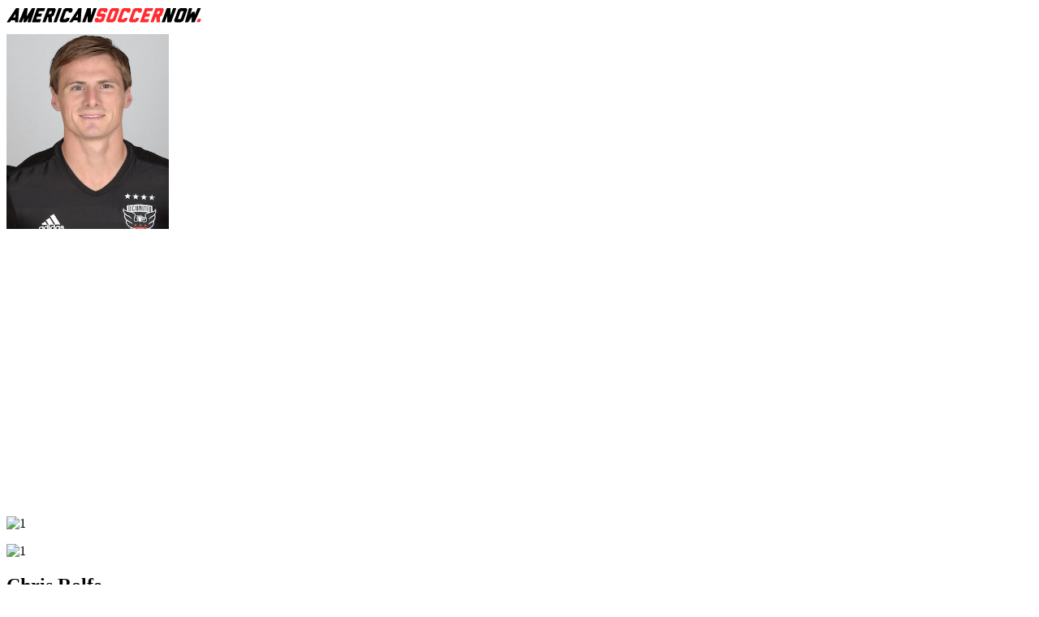

--- FILE ---
content_type: text/html; charset=utf-8
request_url: http://www.americansoccernow.com/players/chris-rolfe?print=true
body_size: 3400
content:
<!DOCTYPE html>
<html>
<head>
<link href="/assets/print.css" media="screen" rel="stylesheet" type="text/css" />
<style>
  #articleArtifacts, .socialIcons, .big_search, .alpha, #commentForm, #rail {display: none;}
  #printHeader {margin: 10px auto;}
  .imageContainer { display: block; float: left;
  margin: 20px; margin-left: 0px;}
  .imageContainer .imageCaption{display: block;}
</style>
<script>
  window.print();
</script>
</head>
<body>
<div id='printHeader'>
<img alt="" id="footer_logo" src="/assets/logo-footer.gif" />
</div>
<div id='content'>
<div class='detail'>
<!-- :javascript -->
<!-- alert( 'You are running jQuery version: ' + $.fn.jquery ); -->
<div class='left'>
<img alt="Rolfechris_dcu" height="240" src="http://s3.amazonaws.com/assets.thisisasn.com/production/attacheds/10037/original/ROLFECHRIS_DCU.jpg?1457934114" width="200" />
<span class='imageCaption'>

</span>
<div class='block'>
<div id='contain' style='width: 240px; height: 350px; '></div>
<script>
  $(function() {
    $('#contain').highcharts({
        chart: {
            spacingLeft: 0
        },
        title: {
          text: 'ASN 100 Ranking Tracker',
            style: {
              color: 'black',
              font: 'normal 12px "Alfa Slab One", Helvetica, Arial, sans-serif',
            }
        },
        xAxis: {
          categories: ["Oct-17","Feb-18","May-18","Sep-18","Mar-19","Jan-20","Oct-20","May-21","Dec-21","May-23"],
          labels: {
            lineColor: 'red',
            lineWidth: 2,
            enabled: true,
            style: {
                color: 'black',
                font: 'normal 10px "Arial", sans-serif',
            }
          },
        },
        yAxis: {
            reversed: true,
            opposite: true,
            gridLineColor: 'black',
            lineColor: 'black',
            lineWidth: 1,
            title: {
              text: '',
              style: {
                color: 'red',
                fontWeight: 'bold'
              }
            },
            plotLines: [{
              value: 0,
              width: 1,
              color: '#808080'
            }]
        },
        legend: {
          layout: 'vertical',
          align: 'right',
          verticalAlign: 'middle',
          borderWidth: 0
        },
        credits: {
          enabled: false,
        },
        series: [{
          showInLegend: false,
          name: "Chris Rolfe's Rank",
          color: 'red',
          data: [["Oct/17",null],["Feb/18",null],["May/18",null],["Sep/18",null],["Mar/19",null],["Jan/20",null],["Oct/20",null],["May/21",null],["Dec/21",null],["May/23",null]]
        }]
    });
  });
</script>
</div>
<div class='block'>
<img alt="1" class="video_preview" data-player-id="chris-rolfe" data-player-rank="null" data-youtube-id="gKOq5gpKIY8" height="150" src="http://img.youtube.com/vi/gKOq5gpKIY8/1.jpg" width="250" />
<div class='video_embed' data-youtube-id='gKOq5gpKIY8' style='display:none;'>
<iframe width='560' height='315' src='http://www.youtube.com/embed/gKOq5gpKIY8' frameborder=0 allowfullscreen></iframe>
</div>
<p class='meta'>

</p>
</div>
<div class='block'>
<img alt="1" class="video_preview" data-player-id="chris-rolfe" data-player-rank="null" data-youtube-id="0E-5h0Ea4Mg" height="150" src="http://img.youtube.com/vi/0E-5h0Ea4Mg/1.jpg" width="250" />
<div class='video_embed' data-youtube-id='0E-5h0Ea4Mg' style='display:none;'>
<iframe width='560' height='315' src='http://www.youtube.com/embed/0E-5h0Ea4Mg' frameborder=0 allowfullscreen></iframe>
</div>
<p class='meta'>

</p>
</div>
<div id='secretSocial'></div>
<ul class='socialIcons'>
<li>
<span class='red'>
SHARE THIS PROFILE
</span>
</li>
<li>
<!-- AddThis Button BEGIN -->
<div addthis:description='&lt;p&gt;Chris Rolfe, the speedy winger and goal-scoring forward, is small and injury-prone, but a second stint with the Chicago Fire is breathing new life into his club career and possibly his national team prospects as well.&lt;/p&gt; &#x000A;&#x000A;&lt;p&gt;The Ohio-born player jumped from the Dayton Flyers to the Fire in 2005 and quickly endeared himself to the Midwest audience, scoring eight goals in his rookie season. He earned his first national team cap in 2005 as well. Rolfe continued scoring for the Fire and figuring in the national team setup (although never breaking into the Starting XI), but also battled injuries. Still, he tallied 36 goals between his rookie season and 2009.&lt;/p&gt;&#x000A;&#x000A;&lt;p&gt;Like many ambitious Americans, Rolfe got the itch to test himself in Europe and signed with Danish Superliga squad Aalborg in September 2009. While abroad, Rolfe scored six goals in 32 appearances over three seasons but never made the impact he hoped due to frequent injury.&lt;/p&gt;&#x000A;&#x000A;&lt;p&gt;The midfielder returned home to the Fire in April 2012, debuting six weeks later. "We are excited to have Chris rejoin the Chicago Fire,” Fire head coach Frank Klopas told ChicagoFire.com. "Chris is a proven goal scorer with experience in MLS and abroad. Chris will help us as we push for the MLS Cup Playoffs and we are happy to welcome him back to the club." Rolfe&#x0027;s first goal of his second stint came on June 17, and he soon found his way into the Starting XI.&lt;/p&gt;&#x000A;&#x000A;&lt;p&gt;Rolfe hasn&#x0027;t figured for the senior U.S. team since the January 2009 camp, but he could play himself back into contention with continued strong showings in MLS.—NOAH DAVIS&lt;/p&gt;' addthis:title='AmericanSoccerNow: Chris Rolfe' addthis:url='http://www.americansoccernow.com/players/chris-rolfe' class='addthis_toolbox addthis_32x32_style' style='left:50px;top:50px;'>
<a class='addthis_button_twitter' style='cursor: pointer'></a>
<a class='addthis_button_facebook' style='cursor: pointer'></a>
<a href="http://www.americansoccernow.com/players/chris-rolfe?print=true" target="_blank"><img alt="Print_icon" src="/assets/print_icon.png" /></a>
</div>
<script>
  var addthis_share = {
    templates : {
      twitter : "{{title}} {{url}} @classicASN"
    }
  }
</script>
<script type='text/javascript'>
var addthis_config = {"data_track_addressbar":false};
</script>
<script src='http://s7.addthis.com/js/250/addthis_widget.js#pubid=ra-4f1db98e5e671e9b&amp;domready=1' type='text/javascript'></script>
<!-- AddThis Button END -->
</li>

</ul>
</div>
<div class='right arct'>
<h2 class='player'>
Chris Rolfe
</h2>
<ul>
<li>
<span>
DOB
</span>
January 17, 1983
</li>
<li>
<span>
Age
</span>
42
</li>
<li>
<span>
Place of birth
</span>
Kettering, Ohio
</li>
<li>
<span>POSITION</span>
Forward
</li>
<li>
<span>HEIGHT</span>
5'8&quot;
</li>
<li>
<span>WEIGHT</span>
146
</li>
<li>
<span>U.S. CAPS</span>
10
</li>
<li>
<span>CLUB</span>
D.C. United
</li>
<li>
<span>
TWITTER
</span>
<a href="http://twitter.com/chrisrolfe17" target="_blank">@chrisrolfe17</a>
(4.31K followers)
</li>
</ul>
<p>Chris Rolfe, the speedy winger and goal-scoring forward, is small and injury-prone, but a second stint with the Chicago Fire is breathing new life into his club career and possibly his national team prospects as well.</p> 

<p>The Ohio-born player jumped from the Dayton Flyers to the Fire in 2005 and quickly endeared himself to the Midwest audience, scoring eight goals in his rookie season. He earned his first national team cap in 2005 as well. Rolfe continued scoring for the Fire and figuring in the national team setup (although never breaking into the Starting XI), but also battled injuries. Still, he tallied 36 goals between his rookie season and 2009.</p>

<p>Like many ambitious Americans, Rolfe got the itch to test himself in Europe and signed with Danish Superliga squad Aalborg in September 2009. While abroad, Rolfe scored six goals in 32 appearances over three seasons but never made the impact he hoped due to frequent injury.</p>

<p>The midfielder returned home to the Fire in April 2012, debuting six weeks later. "We are excited to have Chris rejoin the Chicago Fire,” Fire head coach Frank Klopas told ChicagoFire.com. "Chris is a proven goal scorer with experience in MLS and abroad. Chris will help us as we push for the MLS Cup Playoffs and we are happy to welcome him back to the club." Rolfe's first goal of his second stint came on June 17, and he soon found his way into the Starting XI.</p>

<p>Rolfe hasn't figured for the senior U.S. team since the January 2009 camp, but he could play himself back into contention with continued strong showings in MLS.—NOAH DAVIS</p>
<h4>Noteworthy Reads</h4>
<a href="http://www.chicago-fire.com/news/2012/04/fire-reacquire-forward-chris-rolfe" target="_blank">http://www.chicago-fire.com/news/2012/04/fire-reacquire-forward-chris-rolfe</a>
<br>
<a href="http://articles.chicagotribune.com/2012-06-17/sports/ct-spt-0618-fire-chicago--20120618_1_mehdi-ballouchy-chris-rolfe-marco-pappa" target="_blank">http://articles.chicagotribune.com/2012-06-17/sports/ct-spt-0618-fire-chicago--20120618_1_mehdi-ballouchy-chris-rolfe-marco-pappa</a>
<br>
</div>
<div class='clear'></div>
</div>


</div>
</body>
</html>


--- FILE ---
content_type: text/css
request_url: http://www.americansoccernow.com/assets/print.css
body_size: 348
content:
@media screen, print {


  #articleArtifacts, .socialIcons, .big_search, .alpha {
    display: none;
  }
  .module {
    display: none;
  }
  #printHeader {
    margin: 10px auto;
  }
  .imageContainer { 
    display: block; 
    float: left;
    margin: 20px; 
    margin-left: 0px;
  }
  .imageContainer .imageCaption{
    display: block;
  }

}
